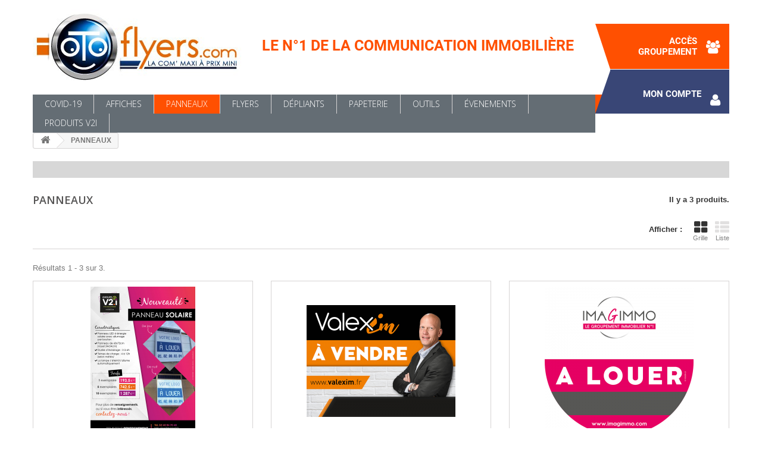

--- FILE ---
content_type: text/html; charset=utf-8
request_url: https://www.otoflyers.com/13-panneaux
body_size: 6624
content:
<!DOCTYPE HTML>
<!--[if lt IE 7]> <html class="no-js lt-ie9 lt-ie8 lt-ie7" lang="fr-fr"><![endif]-->
<!--[if IE 7]><html class="no-js lt-ie9 lt-ie8 ie7" lang="fr-fr"><![endif]-->
<!--[if IE 8]><html class="no-js lt-ie9 ie8" lang="fr-fr"><![endif]-->
<!--[if gt IE 8]> <html class="no-js ie9" lang="fr-fr"><![endif]-->
<html lang="fr-fr">
	<head>
		<meta charset="utf-8" />
		<title>Impression de panneaux immobilier à vendre - VISION2I CONSEIL </title>
					<meta name="description" content="Découvrez tous nos formats de panneaux immobilier d&#039;achat, de vente ou de location. - VISION2I CONSEIL " />
						<meta name="generator" content="PrestaShop" />
		<meta name="robots" content="index,follow" />
		<meta name="viewport" content="width=device-width, minimum-scale=0.25, maximum-scale=1.6, initial-scale=1.0" />
		<meta name="apple-mobile-web-app-capable" content="yes" />
		<link rel="icon" type="image/vnd.microsoft.icon" href="/img/favicon.ico?1675693841" />
		<link rel="shortcut icon" type="image/x-icon" href="/img/favicon.ico?1675693841" />
														<link rel="stylesheet" href="/themes/default-bootstrap-child/css/global.css" type="text/css" media="all" />
																<link rel="stylesheet" href="/themes/default-bootstrap-child/css/autoload/highdpi.css" type="text/css" media="all" />
																<link rel="stylesheet" href="/themes/default-bootstrap-child/css/autoload/responsive-tables.css" type="text/css" media="all" />
																<link rel="stylesheet" href="/themes/default-bootstrap-child/css/autoload/uniform.default.css" type="text/css" media="all" />
																<link rel="stylesheet" href="/themes/default-bootstrap-child/css/product_list.css" type="text/css" media="all" />
																<link rel="stylesheet" href="/themes/default-bootstrap-child/css/category.css" type="text/css" media="all" />
																<link rel="stylesheet" href="/themes/default-bootstrap-child/css/scenes.css" type="text/css" media="all" />
																<link rel="stylesheet" href="/themes/default-bootstrap-child/css/modules/blockbestsellers/blockbestsellers.css" type="text/css" media="all" />
																<link rel="stylesheet" href="/themes/default-bootstrap-child/css/modules/blockcategories/blockcategories.css" type="text/css" media="all" />
																<link rel="stylesheet" href="/themes/default-bootstrap-child/css/modules/blockcurrencies/blockcurrencies.css" type="text/css" media="all" />
																<link rel="stylesheet" href="/themes/default-bootstrap-child/css/modules/blocklanguages/blocklanguages.css" type="text/css" media="all" />
																<link rel="stylesheet" href="/themes/default-bootstrap-child/css/modules/blockcontact/blockcontact.css" type="text/css" media="all" />
																<link rel="stylesheet" href="/themes/default-bootstrap-child/css/modules/blocknewsletter/blocknewsletter.css" type="text/css" media="all" />
																<link rel="stylesheet" href="/themes/default-bootstrap-child/css/modules/blocksearch/blocksearch.css" type="text/css" media="all" />
																<link rel="stylesheet" href="/js/jquery/plugins/autocomplete/jquery.autocomplete.css" type="text/css" media="all" />
																<link rel="stylesheet" href="/themes/default-bootstrap-child/css/modules/blockspecials/blockspecials.css" type="text/css" media="all" />
																<link rel="stylesheet" href="/themes/default-bootstrap-child/css/modules/blocktags/blocktags.css" type="text/css" media="all" />
																<link rel="stylesheet" href="/themes/default-bootstrap-child/css/modules/blockuserinfo/blockuserinfo.css" type="text/css" media="all" />
																<link rel="stylesheet" href="/themes/default-bootstrap-child/css/modules/blockviewed/blockviewed.css" type="text/css" media="all" />
																<link rel="stylesheet" href="/themes/default-bootstrap-child/css/modules/homefeatured/homefeatured.css" type="text/css" media="all" />
																<link rel="stylesheet" href="/modules/themeconfigurator/css/hooks.css" type="text/css" media="all" />
																<link rel="stylesheet" href="/themes/default-bootstrap-child/css/modules/blocktopmenu/css/blocktopmenu.css" type="text/css" media="all" />
																<link rel="stylesheet" href="/themes/default-bootstrap-child/css/modules/blocktopmenu/css/superfish-modified.css" type="text/css" media="all" />
																<link rel="stylesheet" href="/themes/default-bootstrap-child/css/modules/blockcart/blockcart.css" type="text/css" media="all" />
																<link rel="stylesheet" href="/js/jquery/plugins/bxslider/jquery.bxslider.css" type="text/css" media="all" />
																<link rel="stylesheet" href="/themes/default-bootstrap-child/css/modules/otopartenaires/otopartenaires.css" type="text/css" media="all" />
														<script type="text/javascript">
var CUSTOMIZE_TEXTFIELD = 1;
var FancyboxI18nClose = 'Fermer';
var FancyboxI18nNext = 'Suivant';
var FancyboxI18nPrev = 'Pr&eacute;c&eacute;dent';
var ajax_allowed = true;
var ajaxsearch = true;
var baseDir = 'https://www.otoflyers.com/';
var baseUri = 'https://www.otoflyers.com/';
var comparator_max_item = 0;
var comparedProductsIds = [];
var contentOnly = false;
var currency = {"id":1,"name":"Euro","iso_code":"EUR","iso_code_num":"978","sign":"\u20ac","blank":"1","conversion_rate":"1.000000","deleted":"0","format":"2","decimals":"1","active":"1","prefix":"","suffix":" \u20ac","id_shop_list":null,"force_id":false};
var currencyBlank = 1;
var currencyFormat = 2;
var currencyRate = 1;
var currencySign = '€';
var customizationIdMessage = 'Personnalisation';
var delete_txt = 'Supprimer';
var displayList = false;
var freeProductTranslation = 'Offert !';
var freeShippingTranslation = 'Livraison gratuite !';
var generated_date = 1769001102;
var hasDeliveryAddress = false;
var highDPI = true;
var id_lang = 1;
var img_dir = 'https://www.otoflyers.com/themes/default-bootstrap-child/img/';
var instantsearch = false;
var isGuest = 0;
var isLogged = 0;
var isMobile = false;
var max_item = 'Vous ne pouvez pas ajouter plus de 0 produit(s) dans le comparateur.';
var min_item = 'Veuillez choisir au moins 1 produit.';
var page_name = 'category';
var placeholder_blocknewsletter = 'Saisissez votre adresse e-mail';
var priceDisplayMethod = 1;
var priceDisplayPrecision = 2;
var quickView = false;
var removingLinkText = 'supprimer cet article du panier';
var roundMode = 2;
var search_url = 'https://www.otoflyers.com/recherche';
var static_token = '9c0ee497e1502a2fc1ac61a8d1881188';
var toBeDetermined = 'À définir';
var token = 'aec07d1a97d4e709425bb739723882e0';
var usingSecureMode = true;
</script>

						<script type="text/javascript" src="/js/jquery/jquery-1.11.0.min.js"></script>
						<script type="text/javascript" src="/js/jquery/jquery-migrate-1.2.1.min.js"></script>
						<script type="text/javascript" src="/js/jquery/plugins/jquery.easing.js"></script>
						<script type="text/javascript" src="/js/tools.js"></script>
						<script type="text/javascript" src="/themes/default-bootstrap-child/js/global.js"></script>
						<script type="text/javascript" src="/themes/default-bootstrap-child/js/autoload/10-bootstrap.min.js"></script>
						<script type="text/javascript" src="/themes/default-bootstrap-child/js/autoload/15-jquery.total-storage.min.js"></script>
						<script type="text/javascript" src="/themes/default-bootstrap-child/js/autoload/15-jquery.uniform-modified.js"></script>
						<script type="text/javascript" src="/themes/default-bootstrap-child/js/scenes.js"></script>
						<script type="text/javascript" src="/js/jquery/plugins/jquery.scrollTo.js"></script>
						<script type="text/javascript" src="/js/jquery/plugins/jquery.serialScroll.js"></script>
						<script type="text/javascript" src="/themes/default-bootstrap-child/js/category.js"></script>
						<script type="text/javascript" src="/themes/default-bootstrap-child/js/tools/treeManagement.js"></script>
						<script type="text/javascript" src="/themes/default-bootstrap-child/js/modules/blocknewsletter/blocknewsletter.js"></script>
						<script type="text/javascript" src="/js/jquery/plugins/autocomplete/jquery.autocomplete.js"></script>
						<script type="text/javascript" src="/themes/default-bootstrap-child/js/modules/blocksearch/blocksearch.js"></script>
						<script type="text/javascript" src="/modules/blockuserinfo/js/blockcartanim.js"></script>
						<script type="text/javascript" src="/themes/default-bootstrap-child/js/modules/blocktopmenu/js/hoverIntent.js"></script>
						<script type="text/javascript" src="/themes/default-bootstrap-child/js/modules/blocktopmenu/js/superfish-modified.js"></script>
						<script type="text/javascript" src="/themes/default-bootstrap-child/js/modules/blocktopmenu/js/blocktopmenu.js"></script>
						<script type="text/javascript" src="/themes/default-bootstrap-child/js/modules/blockcart/ajax-cart.js"></script>
						<script type="text/javascript" src="/js/jquery/plugins/bxslider/jquery.bxslider.js"></script>
						<script type="text/javascript" src="/modules/otopartenaires/js/otopartenaires.js"></script>
						<script type="text/javascript" src="/modules/otopartenaires/js/jquery.scrollbox.js"></script>
						<script type="text/javascript" src="/modules/configurateurvisuelpdf/js/configurateurvisuelpdf.js"></script>
							
		<link rel="stylesheet" href="//fonts.googleapis.com/css?family=Open+Sans:300,600&amp;subset=latin,latin-ext" type="text/css" media="all" />
		<!--[if IE 8]>
		<script src="https://oss.maxcdn.com/libs/html5shiv/3.7.0/html5shiv.js"></script>
		<script src="https://oss.maxcdn.com/libs/respond.js/1.3.0/respond.min.js"></script>
		<![endif]-->
	</head>
	<body id="category" class="category category-13 category-panneaux hide-left-column hide-right-column lang_fr">
					<div id="page">
			<div class="header-container">
				<header id="header">
					
					<div>
						<div class="container">
							<div class="row">
								<div id="header_logo">
									<a href="https://www.otoflyers.com/" title="VISION2I CONSEIL ">
										<img class="logo" src="https://www.otoflyers.com/img/otoflyers-logo-1492684271.jpg" alt="VISION2I CONSEIL " width="350" height="129"/>
									</a>
								</div>
																									<H1 class="header-slogan">LE N°1 DE LA COMMUNICATION IMMOBILIÈRE</H1>
																	<!-- Menu -->
	<div id="block_top_menu" class="sf-contener clearfix col-lg-12">
		<div class="cat-title">Menu</div>
		<ul class="sf-menu clearfix menu-content">
			
			<li><a href="https://www.otoflyers.com/17-covid-19" title="COVID-19">COVID-19</a></li><li><a href="https://www.otoflyers.com/12-affiches" title="AFFICHES">AFFICHES</a></li><li class="sfHoverForce"><a href="https://www.otoflyers.com/13-panneaux" title="PANNEAUX">PANNEAUX</a></li><li><a href="https://www.otoflyers.com/14-flyers" title="FLYERS">FLYERS</a><ul><li><a href="https://www.otoflyers.com/20-a5"><p>A5</p></a><div class="subcategory-image"><a href="https://www.otoflyers.com/20-a5"><img src="https://www.otoflyers.com/img/c/20-0_thumb.jpg" alt="FLYERS" title="FLYERS" class="imgm" /></a></div></li></ul></li><li><a href="https://www.otoflyers.com/16-depliants" title="DÉPLIANTS">DÉPLIANTS</a><ul><li><a href="https://www.otoflyers.com/61-3-volets-a5"><p>3 volets (A5)</p></a><div class="subcategory-image"><a href="https://www.otoflyers.com/61-3-volets-a5"><img src="https://www.otoflyers.com/img/c/61-0_thumb.jpg" alt="D&Eacute;PLIANTS" title="D&Eacute;PLIANTS" class="imgm" /></a></div></li></ul></li><li><a href="https://www.otoflyers.com/18-papeterie" title="PAPETERIE">PAPETERIE</a><ul><li><a href="https://www.otoflyers.com/68-sets-de-table"><p>Sets de table</p></a><li><a href="https://www.otoflyers.com/75-disque-de-stationnement"><p>Disque de stationnement</p></a></ul></li><li><a href="https://www.otoflyers.com/60-outils" title="OUTILS">OUTILS</a></li><li><a href="https://www.otoflyers.com/64-evenements" title="ÉVENEMENTS">ÉVENEMENTS</a><ul><li><a href="https://www.otoflyers.com/69-affiches-a4"><p>Affiches A4</p></a><div class="subcategory-image"><a href="https://www.otoflyers.com/69-affiches-a4"><img src="https://www.otoflyers.com/img/c/69-0_thumb.jpg" alt="&Eacute;VENEMENTS" title="&Eacute;VENEMENTS" class="imgm" /></a></div></li><li><a href="https://www.otoflyers.com/70-affiches-a3"><p>Affiches A3</p></a><div class="subcategory-image"><a href="https://www.otoflyers.com/70-affiches-a3"><img src="https://www.otoflyers.com/img/c/70-0_thumb.jpg" alt="&Eacute;VENEMENTS" title="&Eacute;VENEMENTS" class="imgm" /></a></div></li></ul></li><li><a href="https://www.otoflyers.com/71-produits-v2i" title="PRODUITS V2i">PRODUITS V2i</a><ul><li><a href="https://www.otoflyers.com/72-le-kit-du-manager-bienveillant"><p>Le Kit du Manager Bienveillant</p></a><li><a href="https://www.otoflyers.com/74-club-patrons"><p>Club Patrons </p></a><li><a href="https://www.otoflyers.com/73-mini-books-v2i"><p>Mini-Books V2I</p></a><li><a href="https://www.otoflyers.com/77-leader-win"><p>Leader'Win</p></a><li><a href="https://www.otoflyers.com/78-goodies"><p>GOODIES</p></a><li><a href="https://www.otoflyers.com/79-maitre-compagnon"><p>Maître Compagnon</p></a><li><a href="https://www.otoflyers.com/80-la-dream-team-avatar"><p>La dream team avatar</p></a></ul></li>
						<!--  -->
		</ul>
	</div>
	<!--/ Menu -->
<!-- MODULE Block cart -->

	<div class="shopping_cart">
		<a href="https://www.otoflyers.com/commande" title="Voir mon panier" rel="nofollow">
			<b>Panier</b>
			<span class="ajax_cart_quantity unvisible">0</span>
			<span class="ajax_cart_product_txt unvisible">Produit</span>
			<span class="ajax_cart_product_txt_s unvisible">Produits</span>
			<span class="ajax_cart_total unvisible">
							</span>
			<span class="ajax_cart_no_product">(vide)</span>
					</a>
					<div class="cart_block block exclusive">
				<div class="block_content">
					<!-- block list of products -->
					<div class="cart_block_list">
												<p class="cart_block_no_products">
							Aucun produit
						</p>
																		<div class="cart-prices">
							<div class="cart-prices-line first-line">
								<span class="price cart_block_shipping_cost ajax_cart_shipping_cost unvisible">
																			 À définir																	</span>
								<span class="unvisible">
									Livraison
								</span>
							</div>
																					<div class="cart-prices-line last-line">
								<span class="price cart_block_total ajax_block_cart_total">0,00 €</span>
								<span>Total</span>
							</div>
													</div>
						<p class="cart-buttons">
							<a id="button_order_cart" class="btn btn-default button button-small" href="https://www.otoflyers.com/commande" title="Commander" rel="nofollow">
								<span>
									Commander<i class="icon-chevron-right right"></i>
								</span>
							</a>
						</p>
					</div>
				</div>
			</div><!-- .cart_block -->
			</div>


	<div id="layer_cart">
		<div class="clearfix">
			<div class="layer_cart_product col-xs-12 col-md-6">
				<span class="cross" title="Fermer la fenêtre"></span>
				<span class="title">
					<i class="icon-check"></i>Produit ajouté au panier avec succès
				</span>
				<div class="product-image-container layer_cart_img">
				</div>
				<div class="layer_cart_product_info">
					<span id="layer_cart_product_title" class="product-name"></span>
					<span id="layer_cart_product_attributes"></span>
					<div>
						<strong class="dark">Quantité</strong>
						<span id="layer_cart_product_quantity"></span>
					</div>
					<div>
						<strong class="dark">Total</strong>
						<span id="layer_cart_product_price"></span>
					</div>
				</div>
			</div>
			<div class="layer_cart_cart col-xs-12 col-md-6">
				<span class="title">
					<!-- Plural Case [both cases are needed because page may be updated in Javascript] -->
					<span class="ajax_cart_product_txt_s  unvisible">
						Il y a <span class="ajax_cart_quantity">0</span> produits dans votre panier.
					</span>
					<!-- Singular Case [both cases are needed because page may be updated in Javascript] -->
					<span class="ajax_cart_product_txt ">
						Il y a 1 produit dans votre panier.
					</span>
				</span>


								<div class="layer_cart_row">
					<strong class="dark unvisible">
						Frais de port&nbsp;					</strong>
					<span class="ajax_cart_shipping_cost unvisible">
													 À définir											</span>
				</div>
								<div class="layer_cart_row">
					<strong class="dark">
						Total
											</strong>
					<span class="ajax_block_cart_total">
											</span>
				</div>
				<div class="button-container">
					<span class="continue btn btn-default button exclusive-medium" title="Continuer mes achats">
						<span>
							<i class="icon-chevron-left left"></i>Continuer mes achats
						</span>
					</span>
					<a class="btn btn-default button button-medium"	href="https://www.otoflyers.com/commande" title="Commander" rel="nofollow">
						<span>
							Commander<i class="icon-chevron-right right"></i>
						</span>
					</a>
				</div>
			</div>
		</div>
		<div class="crossseling"></div>
	</div> <!-- #layer_cart -->
	<div class="layer_cart_overlay"></div>

<!-- /MODULE Block cart -->
<!-- Small modal -->

<div class="connexion-top">


<div id="groupement">
	<div class="triangle_groupement"></div>
	<div class="block1">
		<div class="compte_groupement">
				<a data-toggle="modal" data-target="#connexionTop" href="" title="Identifiez-vous" class="login userinfo-title" rel="nofollow"><span>ACCÈS GROUPEMENT</span></a>
		</div>
	</div>

</div>
<div id="groupement">
	<div class="triangle_user"></div>
	<div class="block3">
		<div class="compte_client">			
				<a data-toggle="modal" data-target="#connexionTop" href="" title="Identifiez-vous" class="login userinfo-title" rel="nofollow"><span>MON COMPTE</span></a>


		</div>
		
	</div>

</div>
</div>							</div>
						</div>
					</div>
				</header>
			</div>
			<div class="columns-container">
<div id="connexionTop" class="modal fade" tabindex="-1" role="dialog">
  <div class="modal-dialog" role="document">
    <div class="modal-content">
      <div class="modal-header">
<!--         <button type="button"class="close" data-dismiss="modal" aria-label="Close"><span aria-hidden="true">&times;</span></button> -->
        <h4 class="modal-title">Connexion à votre espace OTOFLYERS</h4>
      </div>
      <div class="modal-body">
			<form action="index.php?controller=authentication&amp;back=my-account" method="post" id="login_form" class="box form-horizontal">
							
				<div class="form_content clearfix">
					<div class="form-group">
						<label for="email">Adresse E-mail</label>
						<div class="input-group">
						<span class="input-group-addon">@</span>
						<input class="is_required validate account_input form-control" data-validate="isEmail" type="email" id="email" name="email" value="" />
					</div>
					</div>
					<div class="form-group">
						<label for="passwd">Mot de passe</label>
						<div class="input-group">
						<span class="input-group-addon"><i class="icon-lock left"></i></span>
						<input class="is_required validate account_input form-control" type="password" data-validate="isPasswd" id="passwd" name="passwd" value="" />
					</div>
					</div>
					<p class="lost_password form-group"><a href="https://www.otoflyers.com/recuperation-mot-de-passe" title="Recover your forgotten password" rel="nofollow">Mot de passe oubli&eacute;?</a></p>
			
				</div>
			
      </div>
      <div class="modal-footer">
				<p class="submit">
					 <button type="button" class="btn btn-default custom-close" data-dismiss="modal">Retour</button>
										<button type="submit" id="SubmitLogin2" name="SubmitLogin" class="button btn btn-default button-medium">
						<span>
							Connexion
						</span>
					</button>
				</p>
			</form>
      </div>
    </div><!-- /.modal-content -->
  </div><!-- /.modal-dialog -->
</div><!-- /.modal -->
				<div id="columns" class="container">
											
<!-- Breadcrumb -->
<div class="breadcrumb clearfix">
	<a class="home" href="https://www.otoflyers.com/" title="retour &agrave; Accueil"><i class="icon-home"></i></a>
			<span class="navigation-pipe">&gt;</span>
					PANNEAUX
			</div>
<!-- /Breadcrumb -->

										<div id="slider_row" class="row">
																	</div>
					<div class="row">
																		<div id="center_column" class="center_column col-xs-12 col-sm-12">
	



	
    				<div class="content_scene_cat">
            	 
                    <!-- Category image -->
                    <div class="content_scene_cat_bg">
                                             </div>
                
            </div>
				<h1 class="page-heading
		 product-listing"><span class="cat-name">PANNEAUX&nbsp;</span><span class="heading-counter">Il y a 3 produits.</span>
</h1>
							<div class="content_sortPagiBar clearfix">
            	<div class="sortPagiBar clearfix">
            		<ul class="display hidden-xs">
	<li class="display-title">Afficher :</li>
    <li id="grid"><a rel="nofollow" href="#" title="Grille"><i class="icon-th-large"></i>Grille</a></li>
    <li id="list"><a rel="nofollow" href="#" title="Liste"><i class="icon-th-list"></i>Liste</a></li>
</ul>


                	
				</div>
                <div class="top-pagination-content clearfix">
                	
					
	
												<!-- Pagination -->
	<div id="pagination" class="pagination clearfix">
	    			</div>
    <div class="product-count">
    	        	                        	                        	R&eacute;sultats 1 - 3 sur 3.
		    </div>
	<!-- /Pagination -->

                </div>
			</div>
			




	
									
	
	
	
	<!-- Products list -->

	<ul class="product_list grid row">
	
		 


		
		
		
						
		 

<!-- 		 	 -->

			<li class="ajax_block_product col-xs-12 col-sm-6 col-md-4 first-in-line last-line first-item-of-tablet-line first-item-of-mobile-line last-mobile-line">
				<div class="product-container" itemscope itemtype="https://schema.org/Product">
					<div class="left-block">
						<div class="product-image-container">
							<a class="product_img_link" href="https://www.otoflyers.com/panneaux/975-panneaux-lumineux-solaires.html" title="Panneaux lumineux solaires" itemprop="url">
								<img class="replace-2x img-responsive" src="https://www.otoflyers.com/2632-home_default/panneaux-lumineux-solaires.jpg" alt="Panneaux lumineux solaires" title="Panneaux lumineux solaires"  width="250" height="250" itemprop="image" />
							</a>
														
								<div class="content_price" itemprop="offers" itemscope itemtype="https://schema.org/Offer">
																														<span itemprop="price" class="price product-price">
												
												0,00 €											</span>
											<meta itemprop="priceCurrency" content="EUR" />
																																	
											
																												
								</div>

																				</div>
												
					</div>
					<div class="right-block">
						<h5 itemprop="name">
														<a class="product-name" href="https://www.otoflyers.com/panneaux/975-panneaux-lumineux-solaires.html" title="Panneaux lumineux solaires" itemprop="url" >
								Panneaux lumineux solaires
							</a>
						</h5>
																		<p class="product-desc" itemprop="description">
							
						</p>
																				<div class="content_price">
																	
									<span class="price product-price">
										0,00 €									</span>
																		
									
									
															</div>		
							<div class="button-container">					
							<a class="button lnk_view btn btn-default" href="https://www.otoflyers.com/panneaux/975-panneaux-lumineux-solaires.html" title="Afficher">
								<span>Personnaliser</span>
							</a>
							</div>
																			
							<!-- 																										<a class="button ajax_add_to_cart_button btn btn-default" href="https://www.otoflyers.com/panier?add=1&amp;id_product=975&amp;ipa=7770&amp;token=9c0ee497e1502a2fc1ac61a8d1881188" rel="nofollow" title="Ajouter au panier" data-id-product-attribute="7770" data-id-product="975" data-minimal_quantity="1">
										<span>Ajouter au panier</span>
									</a>
															 -->
							
						
													<div class="color-list-container"></div>
												<div class="product-flags">
																																			</div>
											</div>
											<div class="functional-buttons clearfix">
							
													</div>
									</div><!-- .product-container> -->
			</li>

<!-- 			 -->

		 
	
		 


		
		
		
						
		 

<!-- 		 	 -->

			<li class="ajax_block_product col-xs-12 col-sm-6 col-md-4 last-line last-item-of-tablet-line last-mobile-line">
				<div class="product-container" itemscope itemtype="https://schema.org/Product">
					<div class="left-block">
						<div class="product-image-container">
							<a class="product_img_link" href="https://www.otoflyers.com/panneaux/749-panneau-personnalisable.html" title="Panneau personnalisable" itemprop="url">
								<img class="replace-2x img-responsive" src="https://www.otoflyers.com/1947-home_default/panneau-personnalisable.jpg" alt="Panneau personnalisable" title="Panneau personnalisable"  width="250" height="250" itemprop="image" />
							</a>
																											</div>
												
					</div>
					<div class="right-block">
						<h5 itemprop="name">
														<a class="product-name" href="https://www.otoflyers.com/panneaux/749-panneau-personnalisable.html" title="Panneau personnalisable" itemprop="url" >
								Panneau personnalisable
							</a>
						</h5>
																		<p class="product-desc" itemprop="description">
							
						</p>
												
							<!--  -->
							
						
													<div class="color-list-container"></div>
												<div class="product-flags">
																				</div>
											</div>
											<div class="functional-buttons clearfix">
							
													</div>
									</div><!-- .product-container> -->
			</li>

<!-- 			 -->

		 
	
		 


		
		
		
						
		 

<!-- 		 	 -->

			<li class="ajax_block_product col-xs-12 col-sm-6 col-md-4 last-in-line last-line first-item-of-tablet-line last-item-of-mobile-line last-mobile-line">
				<div class="product-container" itemscope itemtype="https://schema.org/Product">
					<div class="left-block">
						<div class="product-image-container">
							<a class="product_img_link" href="https://www.otoflyers.com/panneaux/748-panneau-personnalisable.html" title="Panneau personnalisable" itemprop="url">
								<img class="replace-2x img-responsive" src="https://www.otoflyers.com/1945-home_default/panneau-personnalisable.jpg" alt="Panneau personnalisable" title="Panneau personnalisable"  width="250" height="250" itemprop="image" />
							</a>
																											</div>
												
					</div>
					<div class="right-block">
						<h5 itemprop="name">
														<a class="product-name" href="https://www.otoflyers.com/panneaux/748-panneau-personnalisable.html" title="Panneau personnalisable" itemprop="url" >
								Panneau personnalisable
							</a>
						</h5>
																		<p class="product-desc" itemprop="description">
							
						</p>
												
							<!--  -->
							
						
													<div class="color-list-container"></div>
												<div class="product-flags">
																				</div>
											</div>
											<div class="functional-buttons clearfix">
							
													</div>
									</div><!-- .product-container> -->
			</li>

<!-- 			 -->

		 
		</ul>







			<div class="content_sortPagiBar">
				<div class="bottom-pagination-content clearfix">
					
                    
	
												<!-- Pagination -->
	<div id="pagination_bottom" class="pagination clearfix">
	    			</div>
    <div class="product-count">
    	        	                        	                        	R&eacute;sultats 1 - 3 sur 3.
		    </div>
	<!-- /Pagination -->

				</div>
			</div>
		
	





					</div><!-- #center_column -->
										</div><!-- .row -->
				</div><!-- #columns -->
			</div><!-- .columns-container -->
							<!-- Footer -->
				<div class="footer-container">
					<footer id="footer"  class="container">
						
						<div class="row"><!-- Block Newsletter module-->
<div id="newsletter_block_left" class="block">
	<h4>RECEVEZ NOTRE NEWSLETTER</h4>
	<div class="block_content">
		<form action="//www.otoflyers.com/" method="post">
			<div class="form-group" >
				<input class="inputNew form-control grey newsletter-input" id="newsletter-input" type="text" name="email" size="18" value="Saisissez votre adresse e-mail" />
               
				<input type="hidden" name="action" value="0" />
			</div>
			<div class="button-newsletter">
				 <button type="submit" name="submitNewsletter" class="btn btn-default button button-small">
                    <span>Valider</span>
                </button>
			</div>
		</form>
	</div>
    
</div>
<!-- /Block Newsletter module-->
<section id="social_block" class="pull-right">
	<ul>
                    <li class="contact_url">
                <a class="_blank" href="http://www.otoflyers.com/nous-contacter">
                    <span>Contact</span>
                </a>
            </li>
        						                                        	</ul>
</section>
<div class="clearfix"></div>

<!-- Block categories module -->
<section class="blockcategories_footer footer-block col-xs-12 col-sm-3">
	<h4>Catégories</h4>
	<div class="category_footer toggle-footer">
		<div class="list">
			<ul class="tree dhtml">
												
<li >
	<a 
	href="https://www.otoflyers.com/17-covid-19" title="">
		COVID-19
	</a>
	</li>

							
																
<li >
	<a 
	href="https://www.otoflyers.com/12-affiches" title="">
		AFFICHES
	</a>
	</li>

							
																
<li >
	<a 
	href="https://www.otoflyers.com/13-panneaux" title="">
		PANNEAUX
	</a>
	</li>

							
																
<li >
	<a 
	href="https://www.otoflyers.com/60-outils" title="">
		OUTILS
	</a>
	</li>

							
																
<li >
	<a 
	href="https://www.otoflyers.com/14-flyers" title="">
		FLYERS
	</a>
			<ul>
												
<li class="last">
	<a 
	href="https://www.otoflyers.com/20-a5" title="Flyer A5">
		A5
	</a>
	</li>

									</ul>
	</li>

							
																
<li >
	<a 
	href="https://www.otoflyers.com/16-depliants" title="">
		DÉPLIANTS
	</a>
			<ul>
												
<li class="last">
	<a 
	href="https://www.otoflyers.com/61-3-volets-a5" title="">
		3 volets (A5)
	</a>
	</li>

									</ul>
	</li>

							
																
<li >
	<a 
	href="https://www.otoflyers.com/18-papeterie" title="">
		PAPETERIE
	</a>
			<ul>
												
<li class="last">
	<a 
	href="https://www.otoflyers.com/68-sets-de-table" title="">
		Sets de table
	</a>
	</li>

									</ul>
	</li>

							
																
<li >
	<a 
	href="https://www.otoflyers.com/64-evenements" title="">
		ÉVENEMENTS
	</a>
			<ul>
												
<li >
	<a 
	href="https://www.otoflyers.com/69-affiches-a4" title="">
		Affiches A4
	</a>
	</li>

																
<li class="last">
	<a 
	href="https://www.otoflyers.com/70-affiches-a3" title="">
		Affiches A3
	</a>
	</li>

									</ul>
	</li>

							
																
<li >
	<a 
	href="https://www.otoflyers.com/67-set-de-table" title="">
		SET DE TABLE
	</a>
	</li>

							
																
<li class="last">
	<a 
	href="https://www.otoflyers.com/71-produits-v2i" title="">
		PRODUITS V2i
	</a>
			<ul>
												
<li >
	<a 
	href="https://www.otoflyers.com/72-le-kit-du-manager-bienveillant" title="">
		Le Kit du Manager Bienveillant
	</a>
	</li>

																
<li >
	<a 
	href="https://www.otoflyers.com/74-club-patrons" title="">
		Club Patrons 
	</a>
	</li>

																
<li >
	<a 
	href="https://www.otoflyers.com/73-mini-books-v2i" title="">
		Mini-Books V2I
	</a>
	</li>

																
<li >
	<a 
	href="https://www.otoflyers.com/77-leader-win" title="">
		Leader&#039;Win
	</a>
	</li>

																
<li >
	<a 
	href="https://www.otoflyers.com/78-goodies" title="">
		GOODIES
	</a>
	</li>

																
<li >
	<a 
	href="https://www.otoflyers.com/79-maitre-compagnon" title="">
		Maître Compagnon
	</a>
	</li>

																
<li class="last">
	<a 
	href="https://www.otoflyers.com/80-la-dream-team-avatar" title="">
		La dream team avatar
	</a>
	</li>

									</ul>
	</li>

							
										</ul>
		</div>
	</div> <!-- .category_footer -->
</section>
<!-- /Block categories module -->




			<section class="footer-block col-xs-12 col-sm-3" id="block_various_links_footer">
			<h4>OTOFLYERS				</h4>
			<ul class="toggle-footer">
																							<li>
								<a href="https://www.otoflyers.com/content/6-presentation" title="PRÉSENTATION">
									PRÉSENTATION
								</a>
							</li>
																								<li>
								<a href="https://www.otoflyers.com/content/12-les-groupements" title="LES GROUPEMENTS">
									LES GROUPEMENTS
								</a>
							</li>
																								<li>
								<a href="https://www.otoflyers.com/content/13-comment-ca-marche" title="COMMENT ÇA MARCHE">
									COMMENT ÇA MARCHE
								</a>
							</li>
																								<li>
								<a href="https://www.otoflyers.com/content/10-foire-aux-questions" title="FOIRE AUX QUESTIONS">
									FOIRE AUX QUESTIONS
								</a>
							</li>
																									</ul>
			
		</section>
			<section class="footer-block col-xs-12 col-sm-3" id="block_various_links_footer">
			<h4>À PROPOS				</h4>
			<ul class="toggle-footer">
																							<li>
								<a href="https://www.otoflyers.com/content/2-mentions-legales" title="Mentions légales">
									Mentions légales
								</a>
							</li>
																								<li>
								<a href="https://www.otoflyers.com/content/3-conditions-generales-de-ventes" title="CONDITIONS GÉNÉRALES DE VENTE">
									CONDITIONS GÉNÉRALES DE VENTE
								</a>
							</li>
																										<li>
						<a href="https://www.otoflyers.com/plan-site" title="Plan du site">Plan du site</a>
					</li>
									</ul>
			
		</section>
		<section class="footer-block col-xs-12 col-sm-3" id="block_various_links_footer">
		<h2>02 40 78 61 96</h2>

<h4>HORAIRES</h4>

9H30 - 12H30 <br /><br />
14H00 - 18H30
	</section>
		<!-- /Block CMS module footer -->
</div>

					</footer>
				</div><!-- #footer -->
					</div><!-- #page -->
</body></html>

--- FILE ---
content_type: text/css
request_url: https://www.otoflyers.com/themes/default-bootstrap-child/css/modules/blocknewsletter/blocknewsletter.css
body_size: 1167
content:
  /* Block newsletter */



  @font-face {
    font-family: 'AmaticSC';
    src: url('../../font-awesome/AmaticSC-Regular.ttf') format('truetype'),
    url('../../font-awesome/AmaticSC-Regular.woff2') format('woff2'),
    url('../../font-awesome/AmaticSC-Regular.woff') format('woff');
  }

  #newsletter_block_left h4{
    font-family: "AmaticSC";
  }

  #columns #newsletter_block_left .form-group {
    margin-bottom: 0; }
    #columns #newsletter_block_left .form-group .form-control {
      max-width: 222px;
      display: inline-block;
      margin-right: 6px; }
      @media (min-width: 768px) and (max-width: 1199px) {
        #columns #newsletter_block_left .form-group .form-control {
          margin-bottom: 10px;
          margin-right: 0; } }
          #columns #newsletter_block_left .success_inline, #columns #newsletter_block_left .warning_inline {
            text-align: left;
            padding: 1px 0 0 0;
            margin-bottom: -19px; }
            #columns #newsletter_block_left .success_inline {
              color: #418B19; }
              #columns #newsletter_block_left .warning_inline {
                color: #f13340; }

                /* Block newsletter footer */
                





                  @media (max-width: 767px) {

                    #footer #newsletter_block_left {
                      width: 100%; } 
                    }

                      #footer #newsletter_block_left h4 {
                        background: none;
                        font-family: "AmaticSC";
                        float: left;
                        color: #fff;
                        padding: 7px 16px 5px 0;
                        text-transform: none;
                        font-size: 31px;
                        line-height: 25px;
                        border: none; 
                        margin: 15px 0px; 
                      }
                      #footer #newsletter_block_left h4:after {
                        display: none; }
  /*  #footer #newsletter_block_left .block_content {
    overflow: hidden; }*/
    #footer #newsletter_block_left .form-group {
      margin-bottom: 0; }
      #footer #newsletter_block_left .form-group .form-control {
        height: 45px;
        max-width: 267px;
        background: #fff;
        border-radius: 5px;
        color: #646d74;
        padding: 10px 43px 10px 12px;
        display: inline-block;
        float: left; }
        #footer #newsletter_block_left .form-group .form-control:focus {
          -moz-box-shadow: black 0px 0px 0px;
          -webkit-box-shadow: black 0px 0px 0px;
          box-shadow: black 0px 0px 0px; }
          #footer #newsletter_block_left .form-group .button-small {
            margin-left: -43px;
            border: none;
            background: none;
            text-align: center;
            color: #908f8f;
            padding: 8px; }
            #footer #newsletter_block_left .form-group .button-small:before {
              content: "\f138";
              font-family: "FontAwesome";
              font-size: 28px;
              line-height: 28px; }
              #footer #newsletter_block_left .form-group .button-small:hover {
                color: #fff !important; }
                #footer #newsletter_block_left .form-group .button-small span {
                  display: none; }
                  #footer #newsletter_block_left .warning_inline {
                    display: block;
                    color: #f13340;
                    font-size: 13px;
                    line-height: 26px;
                    clear: both; }
                    @media (min-width: 1200px) {
                      #footer #newsletter_block_left .warning_inline {
                        display: inline-block;
                        position: relative;
                        top: -35px;
                        margin-bottom: -35px;
                        left: 15px;
                        clear: none; } 
                      }
                        #footer #newsletter_block_left .newsletter-input {
                          max-width: 300px !important; 
                        }

                          @media (max-width: 479px) {

                            #footer #newsletter_block_left .block_content {
                              display: block;
                            }

                            .button-newsletter{
                              margin-top: 60px;
                            }

                            .button-newsletter .button.button-small{
                              /*  position: absolute;*/
                              height: 45px;
                              margin-left:10px;
                              background: #FF5100; 
                              color: #fff; 
                            }

                            #footer #newsletter_block_left .newsletter-input {
                              max-width: 75% !important; 
                            }
                          }

                         
                          .button-newsletter .button.button-small span{
                            border: none;
                            letter-spacing: 1px;
                          }

                          .button-newsletter .button.button-small span:hover{
                            background: none; 
                          }
                          /*# sourceMappingURL=blocknewsletter.css.map */


@media(max-width:767px){
    #footer #newsletter_block_left h4 {
      font-size: 25px;
      padding: 0 16px 0 0;
      margin: 0px;
    }


    .button-newsletter .button.button-small{
      height: 25px;
      margin-left:10px;
      background: #FF5100; 
      color: #fff; 
      margin-top: 1px;
    }


    #footer #newsletter_block_left .form-group .form-control {
      height: 26px;
      max-width: 267px;
      background: #fff;
      border-radius: 5px;
      color: #646d74;
      padding: 10px 10px 10px 12px;
      display: inline-block;
      float: left; 
    }

    #footer #newsletter_block_left .newsletter-input {
      max-width: 200px !important; 
    }

    #footer #newsletter_block_left {
      overflow: hidden;
      width: 100%;
      float: left;
      padding: 25px 15px 7px 15px;
      margin-bottom: 0; 
    }
}

@media(min-width: 768px) and (max-width:1024px){
    #footer #newsletter_block_left h4 {
      font-size: 25px;
      padding: 0 16px 0 0;
      margin: 0px;
    }


    .button-newsletter .button.button-small{
      height: 25px;
      margin-left:10px;
      background: #FF5100; 
      color: #fff; 
      margin-top: 1px;
    }


    #footer #newsletter_block_left .form-group .form-control {
      height: 26px;
      max-width: 267px;
      background: #fff;
      border-radius: 5px;
      color: #646d74;
      padding: 10px 10px 10px 12px;
      display: inline-block;
      float: left; 
    }

    #footer #newsletter_block_left .newsletter-input {
      max-width: 200px !important; 
    }

    #footer #newsletter_block_left {
      overflow: hidden;
      width: 80%;
      float: left;
      padding: 25px 15px 7px 15px;
      margin-bottom: 0; 
    }

} 


@media (min-width: 1025px){
   .button-newsletter .button.button-small{
      /*  position: absolute;*/
      height: 45px;
      margin-left:10px;
      background: #FF5100; 
      color: #fff; 
      margin-top: 1px;
    }

    #footer #newsletter_block_left {
                  overflow: hidden;
                  width: 80%;
                  float: left;
                  padding: 13px 15px 7px 15px;
                  margin-bottom: 0; 
    }
    
    #footer #newsletter_block_left h4 {
        background: none;
        font-family: "AmaticSC";
        float: left;
        color: #fff;
        padding: 0px 16px 5px 0;
        text-transform: none;
        font-size: 31px;
        line-height: 25px;
        border: none; 
        margin: 7px 0px; 
      }

}



--- FILE ---
content_type: text/css
request_url: https://www.otoflyers.com/themes/default-bootstrap-child/css/modules/blockuserinfo/blockuserinfo.css
body_size: 1262
content:
.header_user_info {
  float: right;
  border-left: 1px solid #515151;
  border-right: 1px solid #515151; }
  .header_user_info a {
    color: #fff;
    font-weight: bold;
    display: block;
    padding: 8px 9px 11px 8px;
    cursor: pointer;
    line-height: 18px; }
    @media (max-width: 479px) {
      .header_user_info a {
        font-size: 11px; } }
    .header_user_info a:hover, .header_user_info a.active {
      background: #2b2b2b; }



.compte_groupement a,
.compte_client a {
    color: #fff;
    display: block;
    text-align: right;
}

.compte_client a{
  padding-top: 5px;
}


.compte_client span{
  top: 12px;
  position: relative;
}
/*.compte_groupement a:hover,
.compte_client a:hover {
  text-decoration: underline;
}*/


.triangle_user{
    width: 25px;
    border-bottom: 72px solid #394676;
    border-left: 25px solid transparent;
    right: 215px;
    position: absolute;
    bottom: 32px;
}

.triangle_groupement_2{
    width: 25px;
    border-bottom: 72px solid #FF5001;
    border-left: 25px solid transparent;
    right: 215px;
    position: absolute;
    bottom: 32px;
}
.compte_client a span::before {
  font-family: "FontAwesome";
  content: "\f007"; 
  padding-left: 15px;
  font-size: 22px;
  float: right;
    padding-top: 10px;
  margin-bottom: 15px;
}


@media (max-width: 767px) {
  .triangle_groupement_2,
  .triangle_groupement,
  .triangle_user{
    display: none;
  }

  #groupement {
    display: inline-block;
    width: 49.4%;
  }

  .block3,
  .block1{
    width: 100%;
    overflow: hidden;
    position: relative;
    display: inline-block;
   
  }

  .compte_groupement{
      background: #FF5001;
      padding: 20px 10px 5px 10px;
     /* right: -200px;*/
    
     
      width: 100%;
      text-align: left;
      font-size: 15px;
      color: #fff;
      height: 74px;
      z-index: 1040;
     /* transform: translateX(-0px);*/
  /*    display: table;*/
  }

  .compte_client{
      background: #394676;
      padding: 15px 15px 5px 15px;
     /* right: -200px;*/
      width: 100%;
     
     
      text-align: left;
      font-size: 15px;
      color: #fff;
      height: 74px;
      z-index: 1040;
  }
  .connexion-top{
    padding-left: 15px;
    padding-right: 15px;
    position: absolute;
    width: 100%;
    margin-top: -65px;
  }

}
@media (min-width: 768px) and (max-width: 1200px) {

  .block1{
      width: 400px;
      overflow: hidden;
      position: absolute;
      bottom: 86px;
      height: 56px;
      padding-left: 200px;
      right: 0;
      margin-right: 15px;
  }

  .block3{
      width: 400px;
      overflow: hidden;
      position: absolute;
      bottom: 31px;
      height: 56px;
      padding-left: 200px;
      right: 0;
      margin-right: 15px;
  /*    border: 1px solid #000; */
  }


  .compte_groupement{
      background: #FF5001;
      padding: 12px 15px 5px 15px;
     /* right: -200px;*/
      margin-right: 15px;
      bottom: 107px;
      width: 200px;
      text-align: left;
      font-size: 15px;
      color: #fff;
      height: 76px;
      z-index: 1040;
     /* transform: translateX(-0px);*/
  /*    display: table;*/
  }

  .compte_client{
      background: #394676;
      padding: 7px 15px 5px 15px;
     /* right: -200px;*/
      width: 200px;
      margin-right: 15px;
      bottom: 30px;
      text-align: left;
      font-size: 15px;
      color: #fff;
      height: 74px;
      z-index: 1040;
  }

  .triangle_groupement_2,
  .triangle_groupement,
  .triangle_user{
    display: none;
  }
}

@media (min-width: 1201px) {

  .block1{
      width: 400px;
      overflow: hidden;
      position: absolute;
      bottom: 107px;
      height: 76px;
      padding-left: 200px;
      right: 0;
      margin-right: 15px;
  }

  .block3{
      width: 400px;
      overflow: hidden;
      position: absolute;
      bottom: 30px;
      height: 76px;
      padding-left: 200px;
      right: 0;
      margin-right: 15px;
  /*    border: 1px solid #000; */
  }


  .compte_groupement{
      background: #FF5001;
      padding: 20px 15px 5px 15px;
     /* right: -200px;*/
      margin-right: 15px;
      bottom: 107px;
      width: 200px;
      text-align: left;
      font-size: 15px;
      color: #fff;
      height: 76px;
      z-index: 1040;
     /* transform: translateX(-0px);*/
  /*    display: table;*/
  }

  .compte_client{
      background: #394676;
      padding: 15px 15px 5px 15px;
     /* right: -200px;*/
      width: 200px;
      margin-right: 15px;
      bottom: 30px;
      text-align: left;
      font-size: 15px;
      color: #fff;
      height: 74px;
      z-index: 1040;
  }

  .triangle_groupement{
      width: 25px;
      border-top: 76px solid #FF5001;
      border-left: 25px solid transparent;
      right: 215px;
      position: absolute;
      bottom: 107px;
  }
}


.block3 .box,
.block1 .box{
  background: none;
  border: none;
  padding: 5px 5px 5px;
  margin: 0;
  margin-top: -8px;
  line-height: 23px;
}

.block3 .box a,
.block1 .box a{
  color: #FFF;
  font-size: 10px;
}





.compte_groupement a span::before {
  font-family: "FontAwesome";
  content: "\f0c0"; 
  padding-left: 15px;
  font-size: 22px;
  float: right;
  padding-top: 10px;
  margin-bottom: 15px;
}

.compte_groupement .btn-block {
  width: 30px;
  height: 30px;
  display: inline-block;
  padding-top: 3px;
}

.compte_groupement .btn-block  span{
  font-size: 12px;
  color: #fff;
  width: 30px;
}

/*# sourceMappingURL=blockuserinfo.css.map */

.block3,
.block1{
  display: inline-block;
}

.block3 .logout{
  font-size: 12px;
}


@media (min-width: 1201px){
  .banner-group{
      position: absolute;
      margin-top: 0;
      top: 0;
      right: 0;
      margin-right: 15px;
      z-index: -1;
      text-align: right;
  }
}

@media (min-width: 768px) and (max-width: 1200px){
    .banner-group{
      position: absolute;
      margin-top: 0;
      top: 0;
      margin-right: 15px;
      z-index: -1;
      width: 100%;
      text-align: right; 
      overflow: hidden; 
      height: 200px;
    }

  .banner-group img {
    margin-left: 30%;
  }
}

@media (max-width: 767px){
  .banner-group{
    display: none;
  }
}




/*.banner-group img {
  height: 170px;
}*/
/*.block4,
.block2{
  display: inline-block;
  position: absolute;
}

.compte_client .form-group,
.compte_groupement .form-group{
  margin-bottom: 2px;
}

.compte_client input,
.compte_groupement input {

    transition: all 1s;
}


.compte_client:focus,
.compte_client:hover,
.compte_groupement:focus,
.compte_groupement:hover{
    
    transform: translateX(-200px);
    height:76px;

}

.compte_client:focus input,
.compte_client:hover input,
.compte_groupement:focus input,
.compte_groupement:hover input {
    width: 190px;
    transform: translateX(-150px);
}

.compte_client:focus .userinfo-title span,
.compte_client:hover .userinfo-title span,
.compte_groupement:focus .userinfo-title span,
.compte_groupement:hover .userinfo-title span {
  font-size: 0px;
  width: 100px;
}


.block2 .button.button-small {
    font: bold 13px/17px Arial, Helvetica, sans-serif;
    color: #fff;
    background: #394676;
    padding: 0;
    -moz-border-radius: 0;
    -webkit-border-radius: 0;
    border-radius: 0;
}


.block4 .button.button-small{
    font: bold 13px/17px Arial, Helvetica, sans-serif;
    color: #fff;
    background: #FF5001;
    padding: 0;
    -moz-border-radius: 0;
    -webkit-border-radius: 0;
    border-radius: 0;
}

#logged .compte_client a span::before {
  font-family: "FontAwesome";
  content: "\f0c0"; 
}
*/

--- FILE ---
content_type: text/css
request_url: https://www.otoflyers.com/themes/default-bootstrap-child/css/modules/blocktopmenu/css/blocktopmenu.css
body_size: 42
content:
#block_top_menu {
  	padding-top: 15px; 
	padding-right: 0px;
}

 @media (max-width: 767px) {
 	#block_top_menu {
	 	padding-top: 15px;
	    padding-right: 0px;
	    width: 100%;
	    padding-right: 15px;
	}

 }


/*# sourceMappingURL=blocktopmenu.css.map */


--- FILE ---
content_type: text/css
request_url: https://www.otoflyers.com/themes/default-bootstrap-child/css/modules/otopartenaires/otopartenaires.css
body_size: 226
content:
/*.partenaires li{
  display: inline-block;
  list-style: none;
  padding: 0px 10px;
}
.partenaires {
	text-align: center;
}
.partenaires img{
  height: 60px;
}

.partenaires ul{
	margin: 15px 0px;
}*/

.partenaire li{
  display: inline-block;
  width: 200px;
}



.scroll-img {
  width: 100%;
  height: 142px;
  overflow: hidden;
  font-size: 0;
}
.scroll-img ul {
  width: 100%;
  height: 150px;
  margin: 0;
}
.scroll-img ul li {
  display: inline-block;
  margin: 10px 0 10px 10px;
  width: 200px;
}
#demo4.scroll-img ul,
#demo5.scroll-img ul {
  width: 5500px;
}
#demo5-btn {
  width: 680px;
  padding-top: 10px;
}
#demo6 {
  width: 412px;
}
#demo6-queue {
  width: 680px;
}
#demo6 p, #demo6-queue p {
  width: 124px;
  height: 124px;
  background-color: lightgray;
  font-family: 'Amaranth', sans-serif;
  font-size: 82px;
  text-align: center;
  display: table-cell;
  vertical-align:middle;
}

.partenaire img{
  width: 100px;
}



--- FILE ---
content_type: application/javascript
request_url: https://www.otoflyers.com/modules/configurateurvisuelpdf/js/configurateurvisuelpdf.js
body_size: 124
content:
/*
 *	Fonctions JS du module PDF pour le Configurateur Visuel
 *	AC 20-01-2017
 */

$(document).ready(function() {
	
	if (console) console.log('Module PDF pour Configurateur Visuel – AC 2017');
	
	/*var $savePDF_avecMarge = $('#savePDF-avecMarge');
	
	$savePDF_avecMarge.on('click', function() {
		ui.configurateurvisuel.saveComposition(false);
	});*/
	
});

--- FILE ---
content_type: application/javascript
request_url: https://www.otoflyers.com/themes/default-bootstrap-child/js/scenes.js
body_size: 1163
content:
/*
* 2007-2016 PrestaShop
*
* NOTICE OF LICENSE
*
* This source file is subject to the Academic Free License (AFL 3.0)
* that is bundled with this package in the file LICENSE.txt.
* It is also available through the world-wide-web at this URL:
* http://opensource.org/licenses/afl-3.0.php
* If you did not receive a copy of the license and are unable to
* obtain it through the world-wide-web, please send an email
* to license@prestashop.com so we can send you a copy immediately.
*
* DISCLAIMER
*
* Do not edit or add to this file if you wish to upgrade PrestaShop to newer
* versions in the future. If you wish to customize PrestaShop for your
* needs please refer to http://www.prestashop.com for more information.
*
*  @author PrestaShop SA <contact@prestashop.com>
*  @copyright  2007-2016 PrestaShop SA
*  @license    http://opensource.org/licenses/afl-3.0.php  Academic Free License (AFL 3.0)
*  International Registered Trademark & Property of PrestaShop SA
*/
//global variables
var nb_move_available = null;
var current_move = 0;
var next_scene_is_at_right = true;

$(document).ready(function(){
	/* calcul nb of click to see every scenes */
	var ul_width = parseInt($('#scenes_list ul').width());
	var div_width = parseInt($('#scenes_list').width());
	nb_move_available = Math.ceil((ul_width-div_width)/ul_width)+1;
	if (nb_move_available < 2)
		$('#scenes .next').hide();
	
	/* set serialscroll parameters */
	$('#scenes_list').serialScroll({
		items:'a',
		duration:1000,
		lock:false,
		axis:'x',
		cycle:false,
		force:true,
		lazy:true,
		step:1,
		onBefore:onSceneMove
	});

	$('#scenes_list').trigger( 'goto', 0);

	$('#scenes .popover-button').each(function(){
		var id_product_scene = $(this).data('id_product_scene');
		if (id_product_scene)
		{
			$(this).click(function(e){
				e.preventDefault();
			});
			var htmlContent = $('#scene_products_cluetip_' + id_product_scene).html();
			$(this).popover({
				placement : 'bottom', //placement of the popover. also can use top, bottom, left or right
				trigger:'hover',
				title : false, //this is the top title bar of the popover. add some basic css
				html: 'true', //needed to show html of course
				content : htmlContent  //this is the content of the html box. add the image here or anything you want really.
			});
		}
	});

	$(document).on('click', '.prev', function(e){
		e.preventDefault();
		next_scene_is_at_right = false; 
		$(this).parent().next().trigger('stop').trigger('prev');
	});

	$(document).on('click', '.prev', function(e){
		e.preventDefault();
		next_scene_is_at_right = true;
		$(this).parent().prev().trigger('stop').trigger('next');
	});

	$(document).on('click', '.scene_thumb', function(e){
		e.preventDefault();
		loadScene($(this).attr('data-id_scene'));
	});
});

function loadScene(id_scene)
{
	$('#scenes').find('.screen_scene:visible').fadeTo(300, 0, function(){
		$(this).hide();
		$('#scenes').find('#screen_scene_' + id_scene).css('opacity', '0').show().fadeTo(500, 1);
	});
}

function onSceneMove()
{
	if (next_scene_is_at_right) 
		current_move++;
	else 
		current_move--;
	if (current_move === nb_move_available - 1)	
		$('#scenes .next').fadeOut();
	else 
		$('#scenes .next:hidden').fadeIn().css('display','block');
	if (current_move === 0) 
		$('#scenes .prev').fadeOut().css('display','block');
	else 
		$('#scenes .prev').fadeIn().css('display','block');
	return true;
}


--- FILE ---
content_type: application/javascript
request_url: https://www.otoflyers.com/modules/blockuserinfo/js/blockcartanim.js
body_size: 8
content:
$(function () {
    $(".custom-close").on('click', function() {
        $('#connexionTop').modal('hide');
    });
});

--- FILE ---
content_type: application/javascript
request_url: https://www.otoflyers.com/modules/otopartenaires/js/otopartenaires.js
body_size: 40
content:
jQuery(document).ready(function(){

  $('#demo5').scrollbox({
    direction: 'h',
    distance: 200
  });
  $('#demo5-backward').click(function () {
    $('#demo5').trigger('backward');
  });
  $('#demo5-forward').click(function () {
    $('#demo5').trigger('forward');
  });
  
});


